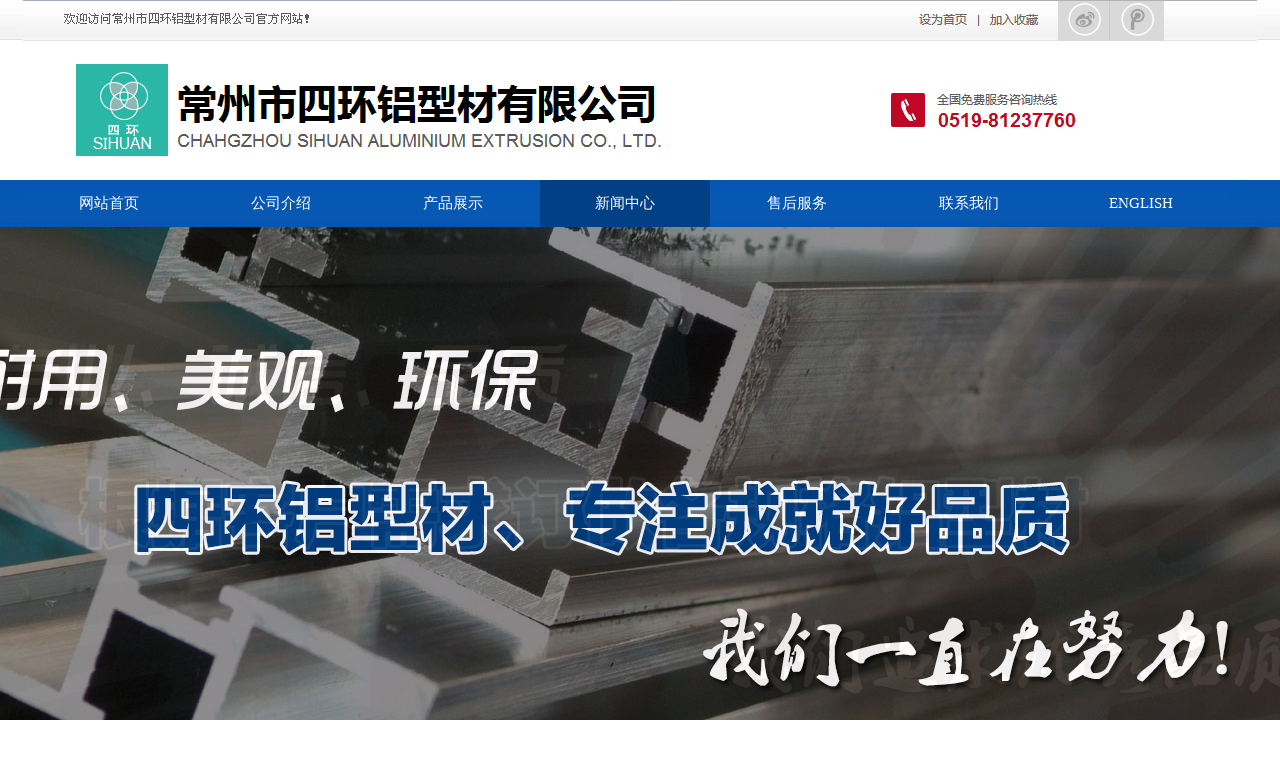

--- FILE ---
content_type: text/html
request_url: http://cz-sihuan.com/news_show.asp?showid=86&title=%E5%86%B7%E5%BA%93%E9%93%9D%E6%8E%92%E7%AE%A1%E4%B8%8E%E6%97%A0%E7%BC%9D%E9%92%A2%E6%8E%92%E7%AE%A1%E7%9A%84%E4%BC%98%E7%82%B9%E5%92%8C%E7%BC%BA%E7%82%B9
body_size: 5709
content:

<!DOCTYPE html PUBLIC "-//W3C//DTD XHTML 1.0 Transitional//EN" "http://www.w3.org/TR/xhtml1/DTD/xhtml1-transitional.dtd">
<html xmlns="http://www.w3.org/1999/xhtml">
<head>

<meta http-equiv="Content-Type" content="text/html; charset=gb2312" />
<title>冷库铝模条-冷库铝排管-冷库铝门框
</title>
<meta name="description" content="冷库铝模条-冷库铝排管-冷库铝门框
">
<meta name="keywords" content="冷库铝模条-冷库铝排管-冷库铝门框
">
<title>鍐峰簱閾濇帓绠′笌鏃犵紳閽㈡帓绠＄殑浼樼偣鍜岀己鐐?-冷库铝模条-冷库铝排管-冷库铝门框
</title>
<link href="css.css" rel="stylesheet" type="text/css" />
<link rel="stylesheet" type="text/css" href="css/jquery.jslides.css" media="screen" />
<script type="text/javascript" src="js/jquery-1.8.0.min.js"></script>
<script type="text/javascript" src="js/jquery.jslides.js"></script>
<style type="text/css">
<!--
.STYLE1 {
	color: #0044AF;
	font-weight: bold;
}
-->
</style>
</head>

<body>
<table width="1234" border="0" align="center" cellpadding="0" cellspacing="0">
  <tr>
    <td><img src="img/z_01.jpg" width="1234" height="41" border="0" usemap="#Map" /></td>
  </tr>
</table>
<map name="Map" id="Map">
  <area shape="rect" coords="893,8,947,33" href="#" />
  <area shape="rect" coords="960,8,1021,32" href="#" />
  <area shape="rect" coords="1038,1,1083,32" href="http://www.weibo.com" target="_blank" />
  <area shape="rect" coords="1094,1,1134,36" href="http://t.qq.com/" />
</map>
<table width="1234" border="0" align="center" cellpadding="0" cellspacing="0">
  <tr>
    <td><img src="img/z_02.jpg" width="1234" height="138" /></td>
  </tr>
</table>
<table width="1234" border="0" align="center" cellpadding="0" cellspacing="0">
  <tr>
    <td><div class="nav">
      <ul>
        <li></li>
        <li><a href="index.asp">网站首页</a></li>
        <li></li>
        <li><a href="jianjie.asp">公司介绍</a></li>
        <li ></li>
        <li><a href="product.asp">产品展示</a></li>
        <li><a href="news.asp"style="background:url(img/z_04.jpg);color:#ffffff;">新闻中心</a></li>
        <li ></li>
        <li></li>
        <li><a href="order.asp">售后服务</a></li>
        <li ></li>
        <li><a href="lianxi.asp">联系我们</a></li>
        <li ></li>
		<li><a href="en/index.asp">ENGLISH</a></li>
        <li ></li>
      </ul>
    </div></td>
  </tr>
</table>
<table width="100%" border="0" align="center" cellpadding="0" cellspacing="0">
  <tr>
    <td><div id="full-screen-slider">
      <ul id="slides">
        <li style="background:url('img/b1.jpg') no-repeat center top"><a href="#" target="_blank"></a></li>
        <li style="background:url('img/b2.jpg') no-repeat center top"><a href="#" target="_blank"></a></li>
        <li style="background:url('img/b3.jpg') no-repeat center top"><a href="#" target="_blank"></a></li>
      </ul>
    </div></td>
  </tr>
</table>

<table width="1234" border="0" align="center" cellpadding="0" cellspacing="0">
  <tr>
    <td height="69" valign="top" background="img/j_07.jpg"><table width="100%" border="0" cellspacing="0" cellpadding="0">
      <tr>
        <td width="9%">&nbsp;</td>
        <td width="56%">&nbsp;</td>
        <td width="3%">&nbsp;</td>
        <td width="32%">&nbsp;</td>
      </tr>
      <tr>
        <td>&nbsp;</td>
        <td><span class="STYLE1">热门关键词:</span>冷库排管型材 | 冷库门框型材 | 工业型材 | 灯具型材 | 模条型材 | 其它型材</td>
        <td>&nbsp;</td>
        <td>&nbsp;</td>
      </tr>
    </table></td>
  </tr>
</table>
<table width="1234" border="0" align="center" cellpadding="0" cellspacing="0">
  <tr>
    <td height="60" background="img/j_08.jpg"><table width="100%" border="0" cellspacing="0" cellpadding="0">
      <tr>
        <td width="43%">&nbsp;</td>
        <td width="10%"class="dh">新闻中心</td>
        <td width="47%">&nbsp;</td>
      </tr>
    </table></td>
  </tr>
</table>
<table width="1234" border="0" align="center" cellpadding="0" cellspacing="0">
  <tr valign="top">
    <td width="279"><table width="100%" border="0" cellspacing="0" cellpadding="0">
  <tr>
    <td><img src="img/j_10.jpg" width="279" height="95" /></td>
  </tr>
  <tr>
    <td height="347" valign="top" background="img/j_14.jpg"><table width="100%" border="0" cellspacing="0" cellpadding="0">
      <tr>
        <td width="17%">&nbsp;</td>
        <td width="79%">
<script language="javascript">
 function showorhidden(obj){
 	if(obj.style.display =="block"){
		obj.style.display ="none";
		}
		else{
		obj.style.display="block";
		}
	}	
</script>

	<table border="0" cellpadding="0" cellspacing="0" width="100%" >
	
	<tr>
	<td>
	<table cellpadding="0" cellspacing="3" width="100%" border="0">
	<tr>
	<td  width="0%" nowrap style="cursor:hand" ><div align="center"></div></td>
	<td width="100%" nowrap style="cursor:hand;text-align:center;padding-left:0px;" height="40">
	  <a href="product.asp?classid=182&classname=%C0%E4%BF%E2%C5%C5%B9%DC%CF%B5%C1%D0"  title="冷库排管系列">冷库排管系列</a>
	  </td>
	  </tr>
	   <tr>
            <td height="3" colspan="2" ><img src="img/tiao.jpg" /></td>
            </tr>
	</table></td>
	</tr>
	<tr id="M1182" style="display:none">
		<td  nowrap>
		</td>
	</tr>
		
	<tr>
	<td>
	<table cellpadding="0" cellspacing="3" width="100%" border="0">
	<tr>
	<td  width="0%" nowrap style="cursor:hand" ><div align="center"></div></td>
	<td width="100%" nowrap style="cursor:hand;text-align:center;padding-left:0px;" height="40">
	  <a href="product.asp?classid=183&classname=%C0%E4%BF%E2%C3%C5%BF%F2%CF%B5%C1%D0"  title="冷库门框系列">冷库门框系列</a>
	  </td>
	  </tr>
	   <tr>
            <td height="3" colspan="2" ><img src="img/tiao.jpg" /></td>
            </tr>
	</table></td>
	</tr>
	<tr id="M1183" style="display:none">
		<td  nowrap>
		</td>
	</tr>
		
	<tr>
	<td>
	<table cellpadding="0" cellspacing="3" width="100%" border="0">
	<tr>
	<td  width="0%" nowrap style="cursor:hand" ><div align="center"></div></td>
	<td width="100%" nowrap style="cursor:hand;text-align:center;padding-left:0px;" height="40">
	  <a href="product.asp?classid=186&classname=%C0%E4%BF%E2%C4%A3%CC%F5%CF%B5%C1%D0"  title="冷库模条系列">冷库模条系列</a>
	  </td>
	  </tr>
	   <tr>
            <td height="3" colspan="2" ><img src="img/tiao.jpg" /></td>
            </tr>
	</table></td>
	</tr>
	<tr id="M1186" style="display:none">
		<td  nowrap>
		</td>
	</tr>
		
	<tr>
	<td>
	<table cellpadding="0" cellspacing="3" width="100%" border="0">
	<tr>
	<td  width="0%" nowrap style="cursor:hand" ><div align="center"></div></td>
	<td width="100%" nowrap style="cursor:hand;text-align:center;padding-left:0px;" height="40">
	  <a href="product.asp?classid=184&classname=%B9%A4%D2%B5%D0%CD%B2%C4%CF%B5%C1%D0"  title="工业型材系列">工业型材系列</a>
	  </td>
	  </tr>
	   <tr>
            <td height="3" colspan="2" ><img src="img/tiao.jpg" /></td>
            </tr>
	</table></td>
	</tr>
	<tr id="M1184" style="display:none">
		<td  nowrap>
		</td>
	</tr>
		
	<tr>
	<td>
	<table cellpadding="0" cellspacing="3" width="100%" border="0">
	<tr>
	<td  width="0%" nowrap style="cursor:hand" ><div align="center"></div></td>
	<td width="100%" nowrap style="cursor:hand;text-align:center;padding-left:0px;" height="40">
	  <a href="product.asp?classid=185&classname=%B5%C6%BE%DF%D0%CD%B2%C4%CF%B5%C1%D0"  title="灯具型材系列">灯具型材系列</a>
	  </td>
	  </tr>
	   <tr>
            <td height="3" colspan="2" ><img src="img/tiao.jpg" /></td>
            </tr>
	</table></td>
	</tr>
	<tr id="M1185" style="display:none">
		<td  nowrap>
		</td>
	</tr>
		
	<tr>
	<td>
	<table cellpadding="0" cellspacing="3" width="100%" border="0">
	<tr>
	<td  width="0%" nowrap style="cursor:hand" ><div align="center"></div></td>
	<td width="100%" nowrap style="cursor:hand;text-align:center;padding-left:0px;" height="40">
	  <a href="product.asp?classid=188&classname=PE%B1%A3%BB%A4%C4%A4%CF%B5%C1%D0"  title="PE保护膜系列">PE保护膜系列</a>
	  </td>
	  </tr>
	   <tr>
            <td height="3" colspan="2" ><img src="img/tiao.jpg" /></td>
            </tr>
	</table></td>
	</tr>
	<tr id="M1188" style="display:none">
		<td  nowrap>
		</td>
	</tr>
		
	</table>	
	</td>
        <td width="4%">&nbsp;</td>
      </tr>
    </table></td>
  </tr>
  <tr>
    <td><img src="img/j_16.jpg" width="279" height="20" /></td>
  </tr>
  <tr>
    <td><img src="img/j_17.jpg" width="279" height="406" border="0" usemap="#Map2" /></td>
  </tr>
</table>
<map name="Map2" id="Map2">
  <area shape="rect" coords="92,325,226,380" href="order.asp" />
</map>

      <map name="Map2" id="Map2">
        <area shape="rect" coords="92,325,226,380" href="order.asp" />
      </map></td>
    <td width="955"><table width="100%" border="0" cellspacing="0" cellpadding="0">
      <tr>
        <td><img src="img/j_11.jpg" width="955" height="21" /></td>
      </tr>
      <tr>
        <td height="61" background="img/j_12.jpg"><table width="100%" border="0" cellspacing="0" cellpadding="0">
          <tr>
            <td width="5%">&nbsp;</td>
            <td width="26%" class="dh1"><strong>我们为您提供最优质的产品！</strong></td>
            <td width="32%">&nbsp;</td>
            <td width="26%">您所在的位置: 首页 &gt;&gt; 新闻中心 </td>
            <td width="11%">&nbsp;</td>
          </tr>
        </table></td>
      </tr>
      <tr>
        <td><img src="img/j_13.jpg" width="955" height="24" /></td>
      </tr>
      <tr>
        <td background="img/j_15.jpg"><table width="100%" border="0" cellspacing="0" cellpadding="0">
          <tr>
            <td width="3%">&nbsp;</td>
            <td width="87%"class="content">
	<table width="100%" border="0" align="center" cellpadding="0" cellspacing="0">
	  <tr> 
		<td colspan="2" ><div align="center"><font size="4"><font color="#073eac"><font font-weight="bolder">冷库铝排管与无缝钢排管的优点和缺点</font></font></font></div>		  <div align="right"></div></td>
	  </tr>
	  <tr> 
		<td width="73%" ><div align="center"></div></td>
	    <td width="27%" >发布时间:2017-02-27</td>
	  </tr>
	  <tr>
	    <td colspan="2"  height="30"><div align="center"></div></td>
      </tr>
	  <tr>
	    <td colspan="2" ><span style="background-color:#f2f2f2;color:#000000;">换热效率高</span><br />
<a style="widows:1;text-transform:none;background-color:#ffffff;text-indent:0px;outline-style:none;outline-color:invert;outline-width:medium;font:12px/20px 'Microsoft YaHei';white-space:normal;letter-spacing:normal;color:#5a5a5a;word-spacing:0px;text-decoration:none;-webkit-text-stroke-width:0px;" href="http://www.jiancai365.cn/lvcai" target="_blank">铝材</a><span style="background-color:#f2f2f2;color:#000000;">导热能力好，配置合理，换热能力提高20％，管内制冷剂的蒸发温度和库内温度温差小，蒸发温度增高，压缩机能效比增加，能耗减少，节能效果显著。</span><br />
<span style="background-color:#f2f2f2;color:#000000;">2、 结构设计合理</span><br />
<span style="background-color:#f2f2f2;color:#000000;">同样长度的铝排管其内表面积是钢排管的1.5倍，外表面积是钢排管的2.5倍，其内容积是钢排管的四分之一，制冷剂用量少，较钢排节省2/3，节省系统运行成本。同样大小的冷库，铝排管只需配置顶排就能满足要求，而钢排还需配置墙排管。从对流传热方式讲，顶排最合理，对流换热效率最高。</span><br />
<span style="background-color:#f2f2f2;color:#000000;">3、 重量轻</span><br />
<span style="background-color:#f2f2f2;color:#000000;">单位蒸发面积的铝排重量是钢排的六分之一。因而安装方便，支护成本降低。</span><br />
<span style="background-color:#f2f2f2;color:#000000;">4、 铝排制作在厂房内完成，质量性能有保证，钢排现场制作麻烦，质量难以保证。</span><br />
<span style="background-color:#f2f2f2;color:#000000;">5、铝排内部光洁度高，易清洁，延长压缩机使用寿命，而钢排易锈蚀，造成系统堵塞。</span><br />
<span style="background-color:#f2f2f2;color:#000000;">6、氟系统配置铝排，铝排可配置电热化霜装置，解决钢排化霜难的问题。</span><br />
<span style="background-color:#f2f2f2;color:#000000;">7、铝排每根翼片管翅片与管一体挤压成型，耐压高，强度好。</span><br />
<span style="background-color:#f2f2f2;color:#000000;">8、性价比优越</span><br />
<span style="background-color:#f2f2f2;color:#000000;">铝排传热系数在-40℃～0℃蒸发温度下K≈9～14w/m2&#8226;℃,钢排管传热系数在-40℃～0℃蒸发温度下K≈8～13w/m2&#8226;℃，为此同样冷库（负荷相同情况下），铝排配置的蒸发面积小于钢排管。另外，从铝材成本及先进压铸工艺等综合成本看，铝排单位面积价格高于钢排管但是铝排管性能大大高于钢排管，总体性价比铝排要优于钢排，因此选择铝排是较理想的方案。</span><br />
<span style="background-color:#f2f2f2;color:#000000;">总上所述，虽然单位蒸发面积的铝排成本要高于钢排，但是从降低能耗，节能30％的长远性讲，其性能大大优于钢排，铝排市场前景看好。</span></td>
      </tr>
	  <tr>
		<td colspan="2"  height="10"><div align="center"></div></td>
	  </tr>
	  <tr>
	    <td colspan="2"><div align="center">[<a href="javascript:window.close()">关闭本页</a>]</div></td>
      </tr>
	</table>
</td>
            <td width="10%">&nbsp;</td>
          </tr>
        </table></td>
      </tr>
    </table></td>
  </tr>
</table>
<table width="100%" border="0" align="center" cellpadding="0" cellspacing="0">
  <tr>
    <td height="223" valign="top" bgcolor="#003c7e"><table width="100%" border="0" cellspacing="0" cellpadding="0">
      <tr>
        <td width="6%">&nbsp;</td>
        <td width="88%" height="223" valign="top" background="img/z_29.jpg"><table width="100%" border="0" cellspacing="0" cellpadding="0">
          <tr>
            <td width="21%">&nbsp;</td>
            <td width="72%">&nbsp;</td>
            <td width="7%">&nbsp;</td>
          </tr>
          <tr>
            <td>&nbsp;</td>
            <td class="foot"><a href="index.asp">网站首页</a>&nbsp;&nbsp;&nbsp;&nbsp;&nbsp;&nbsp;&nbsp; <a href="jianjie.asp">关于我们</a>&nbsp;&nbsp;&nbsp;&nbsp;&nbsp;&nbsp;&nbsp;<a href="news.asp"> 新闻中心</a>&nbsp;&nbsp;&nbsp;&nbsp;&nbsp;&nbsp;&nbsp; <a href="product.asp">产品中心</a>&nbsp;&nbsp;&nbsp;&nbsp;&nbsp;&nbsp;&nbsp; <a href="order.asp">售后服务</a>&nbsp;&nbsp;&nbsp;&nbsp;&nbsp;&nbsp;&nbsp;<a href="lianxi.asp"> 联系我们</a>&nbsp;&nbsp;&nbsp;&nbsp;&nbsp;&nbsp;&nbsp; <a href="admin/index/login.asp" target="_blank">后台管理 </a></td>
            <td>&nbsp;</td>
          </tr>
          <tr>
            <td height="45">&nbsp;</td>
            <td>&nbsp;</td>
            <td>&nbsp;</td>
          </tr>
          <tr>
            <td>&nbsp;</td>
            <td class="foot"><p>地址:江苏省常州市武进区洛阳镇遥洛路10号 联系电话:0519-81237760 <br />
            联系人:朱小姐 13915057659 谢先生 18261181291  邮箱:zhuhang_jin@126.com</p>
                    <p>COPYRIGHT &#169; 2017 常州市四环铝型材有限公司 ALL RIGHTS</p>
              <p>备案号: <a href="https://beian.miit.gov.cn/">苏ICP备12008433号-1</a>&nbsp;&nbsp;<script type="text/javascript">var cnzz_protocol = (("https:" == document.location.protocol) ? " https://" : " http://");document.write(unescape("%3Cspan id='cnzz_stat_icon_1273365327'%3E%3C/span%3E%3Cscript src='" + cnzz_protocol + "s19.cnzz.com/stat.php%3Fid%3D1273365327%26show%3Dpic' type='text/javascript'%3E%3C/script%3E"));</script></p></td>
            <td>&nbsp;</td>
          </tr>
        </table></td>
        <td width="6%">&nbsp;</td>
      </tr>
    </table></td>
  </tr>
</table>

<map name="Map" id="Map">
  <area shape="rect" coords="893,8,947,33" href="#" /><area shape="rect" coords="960,8,1021,32" href="#" /><area shape="rect" coords="1038,1,1083,32" href="http://www.weibo.com" target="_blank" />
<area shape="rect" coords="1094,1,1134,36" href="http://t.qq.com/" />
</map>
</body>
</html>


--- FILE ---
content_type: text/css
request_url: http://cz-sihuan.com/css.css
body_size: 1234
content:
body {margin:0px;padding:0px;font-size:14px;font-family:微软雅黑;color:#1c1b1b;background-image:url(img/bg.jpg);
}
ol, ul, li, dl ,dt ,dd{ margin:0; padding:0; list-style:none; }
p{ margin:0px; padding:0px;}
img { border:0;}
h1,h2,h3,h4,h5{ margin:0; padding:0px; line-height:normal; font-size:14px; font-weight:normal}
.clear{ clear:both; height:0; line-height:0px;}
a{
	text-decoration:none;
	color:#1c1b1b;
	font-size:14px; 
}
a:focus{outline:none}

a:hover{
	color:#0699e9;
	text-decoration:none;
	
	font-size:14px;
}
/*基础设置*/
.nav{ width:1234px;}
.nav ul li{ float:left;}
.nav ul li a{ width:172px; height:48px; display:block; text-align:center; background:url(img/z_05.jpg) no-repeat; line-height:48px; font-family:微软雅黑; color:#ffffff; font-size:15px;}
.nav ul li a:hover{ text-align:center;color:#ffffff; width:172px;height:48px; background:url(img/z_04.jpg) no-repeat;font-family:微软雅黑;font-size:15px;line-height:48px;text-indent:0px;}
.left{font-family:"黑体";font-size:16px;color:#ffffff}
.left a{font-family:"黑体";font-size:16px;color:#ffffff}
.left a:hover{font-family:"黑体";font-size:16px;color:#ffffff;}
#l1{color:#000000;font-size:14px;line-height:40px;padding-top:10px;font-weight:bold;}
#l2{padding-top:5px;}
#pic img{border:5px solid #CCCCCC}
.top{font-size:13px;color:#a0081b;font-weight:bold}
.tel{color:#1b6669;font-size:14px;font-family:微软雅黑;font-weight:bold}
.gg{padding-top:10px;}
.dh{text-align:center;color:#073eac;font-size:24px;font-family:微软雅黑;padding-top:0px;padding-left:0px;line-height:35px;font-weight:bold}
.dh1{text-align:center;color:#073eac;font-size:18px;font-family:微软雅黑;padding-top:0px;padding-left:0px;line-height:35px;font-weight:bold}
.tiao{color:#00063a6;font-size:15px;font-family:微软雅黑,Verdana;font-weight:bold;padding-top:16px;}
.tiao1{color:#990000;font-weight:bold;font-family:Verdana, Arial, Helvetica, sans-serif;font-size:13px;padding-top:16px;}
.content{font-size:14px;line-height:30px;}
.lx{font-size:13px;line-height:26px;padding-top:0px;}
.jj{line-height:28px;padding-left:0px;padding-top:0px;color:#FFFFFF;}
.s{padding-top:13px;font-size:14px;font-weight:bold;line-height:18px;}
.s1{padding-top:48px;font-size:14px;font-weight:bold;line-height:18px;}
.s2{padding-top:45px;font-size:14px;font-weight:bold;line-height:18px;}
.s3{padding-top:50px;font-size:14px;font-weight:bold;line-height:18px;}
.code{ height:auto; padding:20px; border:1px solid #9EC9FE; background:#ECF3FD;}
.code pre{ font-family:"Courier New";font-size:14px;}
.info{ font-size:12px; color:#666666; font-family:Verdana; margin:20px 0 50px 0;}
.info p{ margin:0; padding:0; line-height:22px; text-indent:40px;}
h2.title{ margin:0; padding:0; margin-top:50px; font-size:18px; font-family:"微软雅黑",Verdana;}
h3.title{ font-size:16px; font-family:"微软雅黑",Verdana;}
.importInfo{ font-family:Verdana; font-size:14px;}
.di{color:#293277;}
.foot{line-height:28px;padding-top:0px;color:#ffffff;}
.foot a:hover{color:#ffffff;;}
.foot a{color:#ffffff;}
.sz{color:#cccccc;font-size:36px;font-weight:bolder;}
.date{color:#929292;}


--- FILE ---
content_type: text/css
request_url: http://cz-sihuan.com/css/jquery.jslides.css
body_size: 427
content:
#full-screen-slider { width:100%; height:529px; float:left; position:relative}
#slides { display:block; width:100%; height:529px; list-style:none; padding:0; margin:0; position:relative}
#slides li { display:block; width:100%; height:100%; list-style:none; padding:0; margin:0; position:absolute}
#slides li a { display:block; width:100%; height:100%; text-indent:-9999px}
#pagination { display:block; list-style:none; position:absolute; left:60%; top:500px; z-index:9900;  padding:5px 5px 5px 0; margin:0}
#pagination li { display:block; list-style:none; width:12px; height:12px; float:left; margin-left:10px; border-radius:5px; background:#06b2e4 }
#pagination li a { display:block; width:100%; height:100%; padding:0; margin:0;  text-indent:-9999px;}
#pagination li.current { background:#ee5e07}